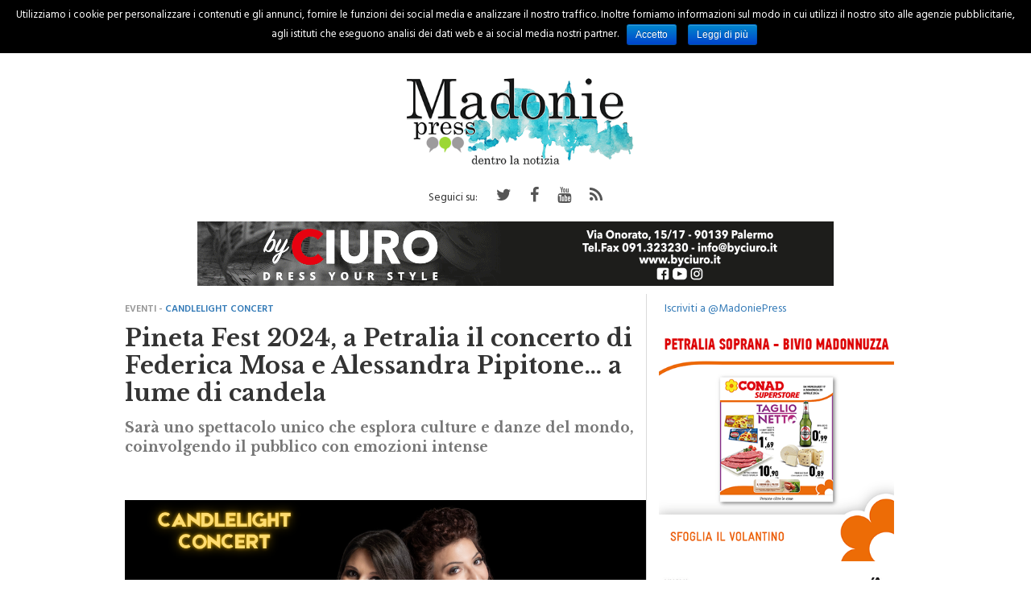

--- FILE ---
content_type: text/html; charset=UTF-8
request_url: https://www.madoniepress.it/2024/07/23/pineta-fest-2024-a-petralia-il-concerto-di-federica-mosa-e-alessandra-pipitone-a-lume-di-candela/
body_size: 67411
content:
<!DOCTYPE html>
<html lang="it-IT" prefix="og: http://ogp.me/ns#" class="no-js">
<head>
	<script>
				window.paywall_text = '<p>Caro Navigatore, cara Navigatrice,<br />non riesci a leggere Madonie Press perch&eacute; hai negato i consensi relativi alla pubblicit&agrave;.</p><p>Puoi continuare a leggerci accettando i consensi pubblicitari, o sottoscrivendo un abbonamento Sostenitore: in questo modo navigherai senza tracciamento dei cookies e diventerai parte della community di Madonie Press.</p><p>Se clicchi su &ldquo;<strong style=\"color: #9cd734;\">Rifiuta e Sostienici</strong>&rdquo; sottoscrivi un abbonamento Sostenitore a &ldquo;<a href=\"https://www.madoniepress.it/\" target=\"_blank\" rel=\"noopener noreferrer\">madoniepress.it</a>&rdquo;, al costo promozionale di 1&euro; al mese per 3 mesi, per un costo complessivo di &euro;3</p><p>Il tuo aiuto &egrave; per noi indispensabile.</p>';
    </script>

    <!--
    <script>
        if( /android.*mobile|webOS|iPhone|iPod|BlackBerry|IEMobile|Opera Mini/i.test(navigator.userAgent) ) {
            (function(){var s=document.createElement('script');s.async='async';s.src='https://www.madoniepress.it/wp-content/themes/madoniepress/js/mup-intra.js';
            var t = document.getElementsByTagName('script')[0];t.after(s);})();
        }
    </script>
    -->

    <script type='text/javascript' src='https://platform-api.sharethis.com/js/sharethis.js#property=5e9d4d7a0ba0f9001938d531&product=inline-share-buttons&cms=sop' async='async'></script>

    <!-- Madoniepress Analytics -->
    <script async src="https://www.googletagmanager.com/gtag/js?id=G-NRXWXN5BBN"></script>
    <script>
    window.dataLayer = window.dataLayer || [];
    function gtag(){dataLayer.push(arguments);}
    gtag('js', new Date());

    gtag('config', 'G-NRXWXN5BBN');
    gtag('config', 'UA-136253843-3');
    </script>


            <!--
        <script type="text/javascript">
            (function () {
                var s = document.createElement('script');
                s.type = 'text/javascript';
                s.async = true;
                s.src = ('https:' == document.location.protocol ? 'https://s' : 'http://i')
                + '.po.st/static/v4/post-widget.js#publisherKey=en04oioqu78ur3p9l45r';
                var x = document.getElementsByTagName('script')[0];
                x.parentNode.insertBefore(s, x);
            })();
        </script>
        -->
        
    <link href="https://fonts.googleapis.com/css?family=Hind+Guntur:400,600|Libre+Baskerville:700" rel="stylesheet">
    <link rel="stylesheet" id="theme-css" href="https://www.madoniepress.it/wp-content/themes/madoniepress/style.css" type="text/css" media="all">
    <link rel="stylesheet" href="https://stackpath.bootstrapcdn.com/font-awesome/4.7.0/css/font-awesome.min.css">
    <link rel="stylesheet" href="https://cdnjs.cloudflare.com/ajax/libs/OwlCarousel2/2.3.4/assets/owl.carousel.min.css">
    
    <meta name="facebook-domain-verification" content="z9buw480rzxtcyz4vzhh1atxm1jax4" />
    
    <title>Pineta Fest 2024, a Petralia il concerto di Federica Mosa e Alessandra Pipitone... a lume di candela</title>
<meta name='robots' content='max-image-preview:large' />

<!-- This site is optimized with the Yoast SEO plugin v10.0 - https://yoast.com/wordpress/plugins/seo/ -->
<meta name="description" content="Tra alberi secolari e verde rigoglioso, nel teatro della pineta illuminato a lume di candela, si esibiranno Federica Mosa violino &amp; Alessandra Pipitone."/>
<link rel="canonical" href="https://www.madoniepress.it/2024/07/23/pineta-fest-2024-a-petralia-il-concerto-di-federica-mosa-e-alessandra-pipitone-a-lume-di-candela/" />
<meta property="og:locale" content="it_IT" />
<meta property="og:type" content="article" />
<meta property="og:title" content="Pineta Fest 2024, a Petralia il concerto di Federica Mosa e Alessandra Pipitone... a lume di candela" />
<meta property="og:description" content="Tra alberi secolari e verde rigoglioso, nel teatro della pineta illuminato a lume di candela, si esibiranno Federica Mosa violino &amp; Alessandra Pipitone." />
<meta property="og:url" content="https://www.madoniepress.it/2024/07/23/pineta-fest-2024-a-petralia-il-concerto-di-federica-mosa-e-alessandra-pipitone-a-lume-di-candela/" />
<meta property="og:site_name" content="Madonie Press" />
<meta property="article:tag" content="candlelight concert" />
<meta property="article:tag" content="petralia sottana" />
<meta property="article:tag" content="pineta fest" />
<meta property="article:section" content="Eventi" />
<meta property="article:published_time" content="2024-07-23T10:36:20+02:00" />
<meta property="article:modified_time" content="2024-07-23T10:36:21+02:00" />
<meta property="og:updated_time" content="2024-07-23T10:36:21+02:00" />
<meta property="og:image" content="https://www.madoniepress.it/wp-content/uploads/2024/07/25-candle-light-q.png" />
<meta property="og:image:secure_url" content="https://www.madoniepress.it/wp-content/uploads/2024/07/25-candle-light-q.png" />
<meta property="og:image:width" content="1080" />
<meta property="og:image:height" content="803" />
<meta name="twitter:card" content="summary" />
<meta name="twitter:description" content="Tra alberi secolari e verde rigoglioso, nel teatro della pineta illuminato a lume di candela, si esibiranno Federica Mosa violino &amp; Alessandra Pipitone." />
<meta name="twitter:title" content="Pineta Fest 2024, a Petralia il concerto di Federica Mosa e Alessandra Pipitone... a lume di candela" />
<meta name="twitter:image" content="https://www.madoniepress.it/wp-content/uploads/2024/07/25-candle-light-q.png" />
<!-- / Yoast SEO plugin. -->

<link rel='dns-prefetch' href='//s.w.org' />
<script type="text/javascript">
window._wpemojiSettings = {"baseUrl":"https:\/\/s.w.org\/images\/core\/emoji\/13.1.0\/72x72\/","ext":".png","svgUrl":"https:\/\/s.w.org\/images\/core\/emoji\/13.1.0\/svg\/","svgExt":".svg","source":{"concatemoji":"https:\/\/www.madoniepress.it\/wp-includes\/js\/wp-emoji-release.min.js?ver=5.9"}};
/*! This file is auto-generated */
!function(e,a,t){var n,r,o,i=a.createElement("canvas"),p=i.getContext&&i.getContext("2d");function s(e,t){var a=String.fromCharCode;p.clearRect(0,0,i.width,i.height),p.fillText(a.apply(this,e),0,0);e=i.toDataURL();return p.clearRect(0,0,i.width,i.height),p.fillText(a.apply(this,t),0,0),e===i.toDataURL()}function c(e){var t=a.createElement("script");t.src=e,t.defer=t.type="text/javascript",a.getElementsByTagName("head")[0].appendChild(t)}for(o=Array("flag","emoji"),t.supports={everything:!0,everythingExceptFlag:!0},r=0;r<o.length;r++)t.supports[o[r]]=function(e){if(!p||!p.fillText)return!1;switch(p.textBaseline="top",p.font="600 32px Arial",e){case"flag":return s([127987,65039,8205,9895,65039],[127987,65039,8203,9895,65039])?!1:!s([55356,56826,55356,56819],[55356,56826,8203,55356,56819])&&!s([55356,57332,56128,56423,56128,56418,56128,56421,56128,56430,56128,56423,56128,56447],[55356,57332,8203,56128,56423,8203,56128,56418,8203,56128,56421,8203,56128,56430,8203,56128,56423,8203,56128,56447]);case"emoji":return!s([10084,65039,8205,55357,56613],[10084,65039,8203,55357,56613])}return!1}(o[r]),t.supports.everything=t.supports.everything&&t.supports[o[r]],"flag"!==o[r]&&(t.supports.everythingExceptFlag=t.supports.everythingExceptFlag&&t.supports[o[r]]);t.supports.everythingExceptFlag=t.supports.everythingExceptFlag&&!t.supports.flag,t.DOMReady=!1,t.readyCallback=function(){t.DOMReady=!0},t.supports.everything||(n=function(){t.readyCallback()},a.addEventListener?(a.addEventListener("DOMContentLoaded",n,!1),e.addEventListener("load",n,!1)):(e.attachEvent("onload",n),a.attachEvent("onreadystatechange",function(){"complete"===a.readyState&&t.readyCallback()})),(n=t.source||{}).concatemoji?c(n.concatemoji):n.wpemoji&&n.twemoji&&(c(n.twemoji),c(n.wpemoji)))}(window,document,window._wpemojiSettings);
</script>
<style type="text/css">
img.wp-smiley,
img.emoji {
	display: inline !important;
	border: none !important;
	box-shadow: none !important;
	height: 1em !important;
	width: 1em !important;
	margin: 0 0.07em !important;
	vertical-align: -0.1em !important;
	background: none !important;
	padding: 0 !important;
}
</style>
	<link rel='stylesheet' id='wp-block-library-css'  href='https://www.madoniepress.it/wp-includes/css/dist/block-library/style.min.css?ver=5.9' type='text/css' media='all' />
<style id='global-styles-inline-css' type='text/css'>
body{--wp--preset--color--black: #000000;--wp--preset--color--cyan-bluish-gray: #abb8c3;--wp--preset--color--white: #ffffff;--wp--preset--color--pale-pink: #f78da7;--wp--preset--color--vivid-red: #cf2e2e;--wp--preset--color--luminous-vivid-orange: #ff6900;--wp--preset--color--luminous-vivid-amber: #fcb900;--wp--preset--color--light-green-cyan: #7bdcb5;--wp--preset--color--vivid-green-cyan: #00d084;--wp--preset--color--pale-cyan-blue: #8ed1fc;--wp--preset--color--vivid-cyan-blue: #0693e3;--wp--preset--color--vivid-purple: #9b51e0;--wp--preset--gradient--vivid-cyan-blue-to-vivid-purple: linear-gradient(135deg,rgba(6,147,227,1) 0%,rgb(155,81,224) 100%);--wp--preset--gradient--light-green-cyan-to-vivid-green-cyan: linear-gradient(135deg,rgb(122,220,180) 0%,rgb(0,208,130) 100%);--wp--preset--gradient--luminous-vivid-amber-to-luminous-vivid-orange: linear-gradient(135deg,rgba(252,185,0,1) 0%,rgba(255,105,0,1) 100%);--wp--preset--gradient--luminous-vivid-orange-to-vivid-red: linear-gradient(135deg,rgba(255,105,0,1) 0%,rgb(207,46,46) 100%);--wp--preset--gradient--very-light-gray-to-cyan-bluish-gray: linear-gradient(135deg,rgb(238,238,238) 0%,rgb(169,184,195) 100%);--wp--preset--gradient--cool-to-warm-spectrum: linear-gradient(135deg,rgb(74,234,220) 0%,rgb(151,120,209) 20%,rgb(207,42,186) 40%,rgb(238,44,130) 60%,rgb(251,105,98) 80%,rgb(254,248,76) 100%);--wp--preset--gradient--blush-light-purple: linear-gradient(135deg,rgb(255,206,236) 0%,rgb(152,150,240) 100%);--wp--preset--gradient--blush-bordeaux: linear-gradient(135deg,rgb(254,205,165) 0%,rgb(254,45,45) 50%,rgb(107,0,62) 100%);--wp--preset--gradient--luminous-dusk: linear-gradient(135deg,rgb(255,203,112) 0%,rgb(199,81,192) 50%,rgb(65,88,208) 100%);--wp--preset--gradient--pale-ocean: linear-gradient(135deg,rgb(255,245,203) 0%,rgb(182,227,212) 50%,rgb(51,167,181) 100%);--wp--preset--gradient--electric-grass: linear-gradient(135deg,rgb(202,248,128) 0%,rgb(113,206,126) 100%);--wp--preset--gradient--midnight: linear-gradient(135deg,rgb(2,3,129) 0%,rgb(40,116,252) 100%);--wp--preset--duotone--dark-grayscale: url('#wp-duotone-dark-grayscale');--wp--preset--duotone--grayscale: url('#wp-duotone-grayscale');--wp--preset--duotone--purple-yellow: url('#wp-duotone-purple-yellow');--wp--preset--duotone--blue-red: url('#wp-duotone-blue-red');--wp--preset--duotone--midnight: url('#wp-duotone-midnight');--wp--preset--duotone--magenta-yellow: url('#wp-duotone-magenta-yellow');--wp--preset--duotone--purple-green: url('#wp-duotone-purple-green');--wp--preset--duotone--blue-orange: url('#wp-duotone-blue-orange');--wp--preset--font-size--small: 13px;--wp--preset--font-size--medium: 20px;--wp--preset--font-size--large: 36px;--wp--preset--font-size--x-large: 42px;}.has-black-color{color: var(--wp--preset--color--black) !important;}.has-cyan-bluish-gray-color{color: var(--wp--preset--color--cyan-bluish-gray) !important;}.has-white-color{color: var(--wp--preset--color--white) !important;}.has-pale-pink-color{color: var(--wp--preset--color--pale-pink) !important;}.has-vivid-red-color{color: var(--wp--preset--color--vivid-red) !important;}.has-luminous-vivid-orange-color{color: var(--wp--preset--color--luminous-vivid-orange) !important;}.has-luminous-vivid-amber-color{color: var(--wp--preset--color--luminous-vivid-amber) !important;}.has-light-green-cyan-color{color: var(--wp--preset--color--light-green-cyan) !important;}.has-vivid-green-cyan-color{color: var(--wp--preset--color--vivid-green-cyan) !important;}.has-pale-cyan-blue-color{color: var(--wp--preset--color--pale-cyan-blue) !important;}.has-vivid-cyan-blue-color{color: var(--wp--preset--color--vivid-cyan-blue) !important;}.has-vivid-purple-color{color: var(--wp--preset--color--vivid-purple) !important;}.has-black-background-color{background-color: var(--wp--preset--color--black) !important;}.has-cyan-bluish-gray-background-color{background-color: var(--wp--preset--color--cyan-bluish-gray) !important;}.has-white-background-color{background-color: var(--wp--preset--color--white) !important;}.has-pale-pink-background-color{background-color: var(--wp--preset--color--pale-pink) !important;}.has-vivid-red-background-color{background-color: var(--wp--preset--color--vivid-red) !important;}.has-luminous-vivid-orange-background-color{background-color: var(--wp--preset--color--luminous-vivid-orange) !important;}.has-luminous-vivid-amber-background-color{background-color: var(--wp--preset--color--luminous-vivid-amber) !important;}.has-light-green-cyan-background-color{background-color: var(--wp--preset--color--light-green-cyan) !important;}.has-vivid-green-cyan-background-color{background-color: var(--wp--preset--color--vivid-green-cyan) !important;}.has-pale-cyan-blue-background-color{background-color: var(--wp--preset--color--pale-cyan-blue) !important;}.has-vivid-cyan-blue-background-color{background-color: var(--wp--preset--color--vivid-cyan-blue) !important;}.has-vivid-purple-background-color{background-color: var(--wp--preset--color--vivid-purple) !important;}.has-black-border-color{border-color: var(--wp--preset--color--black) !important;}.has-cyan-bluish-gray-border-color{border-color: var(--wp--preset--color--cyan-bluish-gray) !important;}.has-white-border-color{border-color: var(--wp--preset--color--white) !important;}.has-pale-pink-border-color{border-color: var(--wp--preset--color--pale-pink) !important;}.has-vivid-red-border-color{border-color: var(--wp--preset--color--vivid-red) !important;}.has-luminous-vivid-orange-border-color{border-color: var(--wp--preset--color--luminous-vivid-orange) !important;}.has-luminous-vivid-amber-border-color{border-color: var(--wp--preset--color--luminous-vivid-amber) !important;}.has-light-green-cyan-border-color{border-color: var(--wp--preset--color--light-green-cyan) !important;}.has-vivid-green-cyan-border-color{border-color: var(--wp--preset--color--vivid-green-cyan) !important;}.has-pale-cyan-blue-border-color{border-color: var(--wp--preset--color--pale-cyan-blue) !important;}.has-vivid-cyan-blue-border-color{border-color: var(--wp--preset--color--vivid-cyan-blue) !important;}.has-vivid-purple-border-color{border-color: var(--wp--preset--color--vivid-purple) !important;}.has-vivid-cyan-blue-to-vivid-purple-gradient-background{background: var(--wp--preset--gradient--vivid-cyan-blue-to-vivid-purple) !important;}.has-light-green-cyan-to-vivid-green-cyan-gradient-background{background: var(--wp--preset--gradient--light-green-cyan-to-vivid-green-cyan) !important;}.has-luminous-vivid-amber-to-luminous-vivid-orange-gradient-background{background: var(--wp--preset--gradient--luminous-vivid-amber-to-luminous-vivid-orange) !important;}.has-luminous-vivid-orange-to-vivid-red-gradient-background{background: var(--wp--preset--gradient--luminous-vivid-orange-to-vivid-red) !important;}.has-very-light-gray-to-cyan-bluish-gray-gradient-background{background: var(--wp--preset--gradient--very-light-gray-to-cyan-bluish-gray) !important;}.has-cool-to-warm-spectrum-gradient-background{background: var(--wp--preset--gradient--cool-to-warm-spectrum) !important;}.has-blush-light-purple-gradient-background{background: var(--wp--preset--gradient--blush-light-purple) !important;}.has-blush-bordeaux-gradient-background{background: var(--wp--preset--gradient--blush-bordeaux) !important;}.has-luminous-dusk-gradient-background{background: var(--wp--preset--gradient--luminous-dusk) !important;}.has-pale-ocean-gradient-background{background: var(--wp--preset--gradient--pale-ocean) !important;}.has-electric-grass-gradient-background{background: var(--wp--preset--gradient--electric-grass) !important;}.has-midnight-gradient-background{background: var(--wp--preset--gradient--midnight) !important;}.has-small-font-size{font-size: var(--wp--preset--font-size--small) !important;}.has-medium-font-size{font-size: var(--wp--preset--font-size--medium) !important;}.has-large-font-size{font-size: var(--wp--preset--font-size--large) !important;}.has-x-large-font-size{font-size: var(--wp--preset--font-size--x-large) !important;}
</style>
<link rel='stylesheet' id='cookie-notice-front-css'  href='https://www.madoniepress.it/wp-content/plugins/cookie-notice/css/front.min.css?ver=5.9' type='text/css' media='all' />
<link rel='stylesheet' id='Wonder Paywall-css'  href='https://www.madoniepress.it/wp-content/plugins/wonder-paywall/public/css/wonder-paywall-public.css?ver=1.0.44' type='text/css' media='all' />
<script type='text/javascript' src='https://www.madoniepress.it/wp-includes/js/jquery/jquery.min.js?ver=3.6.0' id='jquery-core-js'></script>
<script type='text/javascript' src='https://www.madoniepress.it/wp-includes/js/jquery/jquery-migrate.min.js?ver=3.3.2' id='jquery-migrate-js'></script>
<script type='text/javascript' id='cookie-notice-front-js-extra'>
/* <![CDATA[ */
var cnArgs = {"ajaxurl":"https:\/\/www.madoniepress.it\/wp-admin\/admin-ajax.php","hideEffect":"slide","onScroll":"no","onScrollOffset":"100","cookieName":"cookie_notice_accepted","cookieValue":"true","cookieTime":"2592000","cookiePath":"\/","cookieDomain":"","redirection":"","cache":"","refuse":"no","revoke_cookies":"0","revoke_cookies_opt":"automatic","secure":"1"};
/* ]]> */
</script>
<script type='text/javascript' src='https://www.madoniepress.it/wp-content/plugins/cookie-notice/js/front.min.js?ver=1.2.46' id='cookie-notice-front-js'></script>
<script type='text/javascript' id='Wonder Paywall-js-extra'>
/* <![CDATA[ */
var wonder_paywall = {"url":"https:\/\/www.madoniepress.it\/wp-content\/plugins\/wonder-paywall\/","wonder_paywall_system_url":"https:\/\/oauth.digitrend.it\/madoniepress\/"};
/* ]]> */
</script>
<script type='text/javascript' src='https://www.madoniepress.it/wp-content/plugins/wonder-paywall/public/js/wonder-paywall-public.js?ver=1.0.44' id='Wonder Paywall-js'></script>
<link rel="https://api.w.org/" href="https://www.madoniepress.it/wp-json/" /><link rel="alternate" type="application/json" href="https://www.madoniepress.it/wp-json/wp/v2/posts/151405" /><link rel="EditURI" type="application/rsd+xml" title="RSD" href="https://www.madoniepress.it/xmlrpc.php?rsd" />
<link rel="wlwmanifest" type="application/wlwmanifest+xml" href="https://www.madoniepress.it/wp-includes/wlwmanifest.xml" /> 
<meta name="generator" content="WordPress 5.9" />
<link rel='shortlink' href='https://www.madoniepress.it/?p=151405' />
<link rel="alternate" type="application/json+oembed" href="https://www.madoniepress.it/wp-json/oembed/1.0/embed?url=https%3A%2F%2Fwww.madoniepress.it%2F2024%2F07%2F23%2Fpineta-fest-2024-a-petralia-il-concerto-di-federica-mosa-e-alessandra-pipitone-a-lume-di-candela%2F" />
<link rel="alternate" type="text/xml+oembed" href="https://www.madoniepress.it/wp-json/oembed/1.0/embed?url=https%3A%2F%2Fwww.madoniepress.it%2F2024%2F07%2F23%2Fpineta-fest-2024-a-petralia-il-concerto-di-federica-mosa-e-alessandra-pipitone-a-lume-di-candela%2F&#038;format=xml" />

<!-- This site is using AdRotate v4.15.2 to display their advertisements - https://ajdg.solutions/products/adrotate-for-wordpress/ -->
<!-- AdRotate CSS -->
<style type="text/css" media="screen">
	.g { margin:0px; padding:0px; overflow:hidden; line-height:1; zoom:1; }
	.g img { height:auto; }
	.g-col { position:relative; float:left; }
	.g-col:first-child { margin-left: 0; }
	.g-col:last-child { margin-right: 0; }
	.g-2 { margin:0px;width:100%; max-width:790px; height:100%; max-height:90px; }
	.g-3 { margin:0px;width:100%; max-width:320px; height:100%; max-height:100px; }
	.g-4 { margin:0px;width:100%; max-width:300px; height:100%; max-height:100px; }
	@media only screen and (max-width: 480px) {
		.g-col, .g-dyn, .g-single { width:100%; margin-left:0; margin-right:0; }
	}
</style>
<!-- /AdRotate CSS -->

<script>
			var digistream_data = {"info_playlist_endpoint":"https:\/\/www.madoniepress.it\/wp-json\/digistream\/get_playlist_info","wonder_marketing_url":"https:\/\/wondertools.cloud","digistream_url":"https:\/\/www.madoniepress.it\/wp-content\/plugins\/digistream\/","site_url":"https:\/\/www.madoniepress.it","digistream_version":"1.3.13","digistream_playlist_js_date":1727166741,"digistream_playlist_css_date":1727166737,"altezza_header_mobile":80,"colore_barra_descrizione":"#313131","timer_tasto_chiusura_ad_lineari":40,"timer_tasto_chiusura_ad_non_lineari":15,"script_generali":["https:\/\/www.madoniepress.it\/wp-content\/plugins\/digistream\/js\/digistream-players-manager.js"]};
		</script>
		<style>
			@media (max-width:575px){
				.content_video.sticky{ top:80px !important; }
				.italpress-video-close{ transform:translate(0, 80px) !important; }
				.init-playlist.sticky .dgt-mrk-digistream-playlist{ top:80px !important; }
			}

			.dgt-iframe-cont{
				width:100%;
				max-width:100% !important;
				padding-bottom:56.25%;
				position:relative;
			}

			.dgt-iframe-cont > div > iframe, .dgt-iframe-cont > iframe, .dgt-iframe-cont > .fb-video{
				position:absolute !important;
				top:0 !important;
				left:0 !important;
				width:100% !important;
				height:100% !important;
			}
		</style>
	<style></style>

	<script>
			var paywall_info = {"site_url":"https:\/\/www.madoniepress.it\/","system_url":"https:\/\/oauth.digitrend.it\/madoniepress\/","client_id":"madoniepress"};
		</script>
		<style>
			#main-form{ background-image:url(https://oauth.digitrend.it/madoniepress/assets/dist/img/madoniepress/page-centro-commerciale.jpg); }
		</style><link rel="icon" href="https://www.madoniepress.it/wp-content/uploads/2017/11/cropped-favicon-madonie-32x32.png" sizes="32x32" />
<link rel="icon" href="https://www.madoniepress.it/wp-content/uploads/2017/11/cropped-favicon-madonie-192x192.png" sizes="192x192" />
<link rel="apple-touch-icon" href="https://www.madoniepress.it/wp-content/uploads/2017/11/cropped-favicon-madonie-180x180.png" />
<meta name="msapplication-TileImage" content="https://www.madoniepress.it/wp-content/uploads/2017/11/cropped-favicon-madonie-270x270.png" />
  
    <meta name="viewport" content="initial-scale=1, maximum-scale=1">
    <meta charset="UTF-8">
    <meta http-equiv="X-UA-Compatible" content="IE=edge"/>
    
        <style>
        .a-single { min-height: 250px!important; }
        .a-4 { min-height: 90px!important; }
        @media(min-width: 768px) {
            #div-gpt-ad-MADONIEPRESS-DSK_spalla-dx-300x600_1_BTF,
            #div-gpt-ad-MADONIEPRESS-DSK_spalla-dx-300x600_2_BTF { min-height: 600px; }
        }
        @media(max-width: 767px) {
            #div-gpt-ad-MADONIEPRESS-MOB_art-corpo-300x250-1_BTF {
                min-height: 260px!important;
            }
        }

        p iframe {
            display: block;
            margin: 10px auto;
            position: relative;
            max-width: 100%
        }
        .swiper-slide {
            margin: 0;
        }
    </style>
</head>

<body>
    <div id='div-gpt-ad-MADONIEPRESS-DSK_1x1'></div>
    <div id="div-gpt-ad-Test-floorad-1x5"></div>
    <center>
        <div style="margin:10px auto;" id='div-gpt-ad-MADONIEPRESS-MOB_320x100_ATF'></div>
    </center>
    <div class="hidden-xs hidden-sm col-md-12 col-lg-12 nopadding fixed-menu">
        <div class="container hidden-xs hidden-sm">
            <div class="row" style="position:relative">
                <div class="menu-main-menu-container"><ul id="menu-main-menu" class="main-nav"><li id="menu-item-14584" class="menu-item menu-item-type-custom menu-item-object-custom menu-item-14584"><a href="/">Home</a></li>
<li id="menu-item-14576" class="menu-item menu-item-type-taxonomy menu-item-object-category menu-item-14576"><a href="https://www.madoniepress.it/category/cronaca/">Cronaca</a></li>
<li id="menu-item-14577" class="menu-item menu-item-type-taxonomy menu-item-object-category menu-item-14577"><a href="https://www.madoniepress.it/category/politica/">Politica</a></li>
<li id="menu-item-14578" class="menu-item menu-item-type-taxonomy menu-item-object-category menu-item-14578"><a href="https://www.madoniepress.it/category/palermo/">Palermo</a></li>
<li id="menu-item-14579" class="menu-item menu-item-type-taxonomy menu-item-object-category current-post-ancestor current-menu-parent current-post-parent menu-item-14579"><a href="https://www.madoniepress.it/category/eventi/">Eventi</a></li>
<li id="menu-item-14580" class="menu-item menu-item-type-taxonomy menu-item-object-category menu-item-14580"><a href="https://www.madoniepress.it/category/sport/">Sport</a></li>
<li id="menu-item-14581" class="menu-item menu-item-type-taxonomy menu-item-object-category menu-item-14581"><a href="https://www.madoniepress.it/category/regione/">Regione</a></li>
<li id="menu-item-14582" class="menu-item menu-item-type-taxonomy menu-item-object-category menu-item-14582"><a href="https://www.madoniepress.it/category/italia/">Italia</a></li>
<li id="menu-item-14583" class="menu-item menu-item-type-taxonomy menu-item-object-category menu-item-14583"><a href="https://www.madoniepress.it/category/mondo/">Mondo</a></li>
<li id="menu-item-48003" class="menu-item menu-item-type-custom menu-item-object-custom menu-item-48003"><a href="#"><i class="fa fa-search search cerca open" aria-hidden="true"></i></a></li>
</ul></div>            </div>
        </div>
    </div>


    <div id="hiddenSearch">
        <div id="search_block_top">
            <form id="bbB" action="https://www.madoniepress.it" method="get">
                <input name="s" placeholder="Cerca.." type="text" />
                <button type="submit" class="pulsante-ricerca">
                    <i class="fa fa-search search cerca open" aria-hidden="true"></i>    
                </button>
                <div class="pulsante-chiudi">
                    <i class="fa fa-times" aria-hidden="true"></i>
                </div>
            </form>
        </div>
    </div>
    <div id="wrap">

        <header class="ch-mb">
            <div class="container">

                <div class="row">
                    <span class="btn-menu button-mobile hidden-md hidden-lg showMenu">
                        <i class="fa fa-bars" aria-hidden="true"></i>
                    </span>
                    
                    <h1>
                        <a href="https://www.madoniepress.it">
                            <img class="logo" src="https://www.madoniepress.it/wp-content/themes/madoniepress/img/logo.png" />
                        </a>
                    </h1>

                    <span class="btn-menu button-mobile open cerca hidden-md hidden-lg">
                        <div class="nav-icon">
                            <i class="fa fa-search" aria-hidden="true"></i>
                        </div>
                    </span>
                </div>
                <div class="col-xs-12 col-sm-12 col-md-12 col-lg-12 hidden-xs hidden-sm">
                    <style>
                        .soc{
                            display: none;
                            padding: 0;
                            list-style: none;
                            display: block;
                            text-align: center;
                            margin: 0;
                        }

                        .soc li{
                            display: inline-block;
                            padding: 12px 10px 0 10px;
                            height: 40px;
                            font-size: 20px;
                        }

                        .soc li a{
                            color: #555;
                        }

                    </style>
                    <ul class="soc">
                        <li style="font-size: 14px;">
                            Seguici su:
                        </li>
                        <li>
                            <a target="_blank" href="https://twitter.com/madoniepress">
                                <i class="fa fa-twitter" aria-hidden="true"></i>
                            </a>
                        </li>
                        <li>
                            <a target="_blank" href="https://www.facebook.com/madoniepress.it/">
                                <i class="fa fa-facebook" aria-hidden="true"></i>
                            </a>
                        </li>
                        <li>
                            <a target="_blank" href="https://www.youtube.com/channel/UCQrPFf8WAcrBirjQlJx_GRQ">
                                <i class="fa fa-youtube" aria-hidden="true"></i>
                            </a>
                        </li>
                        <li>
                            <a target="_blank" href="https://www.madoniepress.it/feed/">
                                <i class="fa fa-rss" aria-hidden="true"></i>
                            </a>
                        </li>
                    </ul>
                </div>
            </div>
        </header>
        <center style="margin:10px auto"><div class="g g-2"><div class="g-dyn a-24 c-1"><a class="gofollow" data-track="MjQsMiwxLDYw" href="https://www.byciuro.it" target="_blank"> <img class="img-responsive" src="http://www.madoniepress.it/wp-content/uploads/2018/11/banner-ciuro.gif" /></a></div><div class="g-dyn a-4 c-2"><a class="gofollow" data-track="NCwyLDEsNjA=" href="https://www.autocenterenault.it"><img class="img-responsive" src="http://www.madoniepress.it/wp-content/uploads/2022/11/autocenter-leaderboard-2023.gif" /></a></div></div></center>
        <!-- <center><div style="margin:10px auto" id='div-gpt-ad-MADONIEPRESS-DSK_MH-970x250_ATF'></div></center> -->

        <div id="menu-mobile" class="hidden-md hidden-lg">
            <i class="fa fa-times closeMM" aria-hidden="true"></i>
            <div class="col-xs-12 col-sm-12 col-md-12 text-center">
                <a class="logo" href="https://www.madoniepress.it">
                    <img style="width: 200px;margin: 10px 0px;" src="https://www.madoniepress.it/wp-content/themes/madoniepress/img/logo.png" title="logo" alt="logo-img">
                </a>
                <div id="mobile-menu" class="menu-main-menu-container"><ul id="menu-main-menu-1" class="nav navbar-nav menu-mobile-hidden"><li class="menu-item menu-item-type-custom menu-item-object-custom menu-item-14584"><a href="/">Home</a></li>
<li class="menu-item menu-item-type-taxonomy menu-item-object-category menu-item-14576"><a href="https://www.madoniepress.it/category/cronaca/">Cronaca</a></li>
<li class="menu-item menu-item-type-taxonomy menu-item-object-category menu-item-14577"><a href="https://www.madoniepress.it/category/politica/">Politica</a></li>
<li class="menu-item menu-item-type-taxonomy menu-item-object-category menu-item-14578"><a href="https://www.madoniepress.it/category/palermo/">Palermo</a></li>
<li class="menu-item menu-item-type-taxonomy menu-item-object-category current-post-ancestor current-menu-parent current-post-parent menu-item-14579"><a href="https://www.madoniepress.it/category/eventi/">Eventi</a></li>
<li class="menu-item menu-item-type-taxonomy menu-item-object-category menu-item-14580"><a href="https://www.madoniepress.it/category/sport/">Sport</a></li>
<li class="menu-item menu-item-type-taxonomy menu-item-object-category menu-item-14581"><a href="https://www.madoniepress.it/category/regione/">Regione</a></li>
<li class="menu-item menu-item-type-taxonomy menu-item-object-category menu-item-14582"><a href="https://www.madoniepress.it/category/italia/">Italia</a></li>
<li class="menu-item menu-item-type-taxonomy menu-item-object-category menu-item-14583"><a href="https://www.madoniepress.it/category/mondo/">Mondo</a></li>
<li class="menu-item menu-item-type-custom menu-item-object-custom menu-item-48003"><a href="#"><i class="fa fa-search search cerca open" aria-hidden="true"></i></a></li>
</ul></div>            </div>
            
        </div>
		
	<meta itemscope itemprop="mainEntityOfPage"  itemType="https://schema.org/WebPage" itemid="https://www.madoniepress.it/2024/07/23/pineta-fest-2024-a-petralia-il-concerto-di-federica-mosa-e-alessandra-pipitone-a-lume-di-candela/"/>
	<meta itemprop="datePublished" content="2024-07-23T12:36:20+01:00"/>
	<meta itemprop="dateModified" content="2024-07-23T12:36:20+01:00"/>
	
	<div style="display:none" itemprop="publisher" itemscope itemtype="https://schema.org/Organization">
		<a itemprop="url" href="https://www.madoniepress.it">
			<meta itemprop="name" content="Madonie Press"/>	
		</a>
		<div itemprop="logo" itemscope itemtype="https://schema.org/ImageObject">
	 	  <meta itemprop="url" content="https://www.madoniepress.it/img/logo-testata.png">
			<meta itemprop="width" content="450">
			<meta itemprop="height" content="70">
		</div>
	</div>

	<div style="display:none;" itemscope itemtype="http://schema.org/NewsArticle">
		<h1 itemprop="headline">Pineta Fest 2024, a Petralia il concerto di Federica Mosa e Alessandra Pipitone&#8230; a lume di candela</h1>
		<meta itemprop="datePublished" content="23-07-2024">
		<meta itemprop="dateModified" content="23-07-2024">
		<p itemscope itemprop="Author" itemtype="http://schema.org/Person">
			<span itemprop="name">Redazione</span>
		</p>
		<meta itemprop="description" content="Sarà uno spettacolo unico che esplora culture e danze del mondo, coinvolgendo il pubblico con emozioni intense" />
		<meta itemscope itemprop="mainEntityOfPage"  itemType="https://schema.org/WebPage" itemid="https://www.madoniepress.it/2024/07/23/pineta-fest-2024-a-petralia-il-concerto-di-federica-mosa-e-alessandra-pipitone-a-lume-di-candela/"/>

		<div itemprop="publisher" itemscope itemtype="https://schema.org/Organization">
			<div itemprop="logo" itemscope itemtype="https://schema.org/ImageObject">
				<meta itemprop="url" content="https://www.madoniepress.it/wp-content/themes/madoniepress/img/logo-testata.png">
				<meta itemprop="width" content="286">
				<meta itemprop="height" content="93">
	  		</div>
			<meta itemprop="name" content="sudlife">
		</div>
		
		<div class="clearfix" itemprop="image" itemscope itemtype="https://schema.org/ImageObject">
			<meta itemprop="url" content="https://www.madoniepress.it/wp-content/uploads/2024/07/25-candle-light-q.png">
			<meta itemprop="width" content="620">
			<meta itemprop="height" content="333">
		</div>
		
	</div>

	<div class="container">
    	<main class="col-xs-12 col-sm-12 col-md-8 col-lg-8 nopadding" role="main">
			<!--<div>
							</div>-->

			<div class="logo-cont clearfix">
				<h6>
					Eventi - <span style='color:#337ab7'>Candlelight concert</span>				</h6>
				<h1 class="titolo-single" itemprop="headline"> Pineta Fest 2024, a Petralia il concerto di Federica Mosa e Alessandra Pipitone&#8230; a lume di candela 
				 <br><small>Sarà uno spettacolo unico che esplora culture e danze del mondo, coinvolgendo il pubblico con emozioni intense</small></h1>
			</div>
			<div class="col-xs-12 col-sm-12 col-md-12 col-lg-12">
				<div class="row" style="min-height: 42px;">
					<div style="margin-bottom:10px;" class="sharethis-inline-share-buttons"></div>
				</div>
			</div>
			<center style="margin:10px auto;padding:0px 15px"><!-- Error, Ad is not available at this time due to schedule/geolocation restrictions! --></center>						<span itemprop="image" itemscope itemtype="https://schema.org/ImageObject">
							<div id="thumb">
								
					<div style="float: left;width: 100%;overflow: hidden;">
						<img src="https://www.madoniepress.it/wp-content/uploads/2024/07/25-candle-light-q.png" class="img-responsive">
					</div>							</div>
							<meta property="og:image" content="https://www.madoniepress.it/wp-content/uploads/2024/07/25-candle-light-q.png">
							<meta itemprop="url" content="https://www.madoniepress.it/wp-content/uploads/2024/07/25-candle-light-q.png">
							<meta itemprop="width" content="471">
							<meta itemprop="height" content="350">
						</span>
									<div class="col-xs-12 col-sm-12 col-md-12 col-lg-12" style="text-align:center"><div style="margin:10px 0px" id="videoinrail"></div></div>

			<div class="col-xs-12 col-sm-12 col-md-12 main-content" style="padding-left: 0">

				<div class="col-xs-12 col-sm-12 col-md-12" style="padding: 0;">
					<div class="testo" itemprop="articleBody">
													<p class="single-excerpt">
													</p>
												<div class="col-xs-12 col-sm-12 col-md-12 nopadding">
							<div id="theAuthor_metaContainer" class="col-xs-6 col-sm-6 col-md-6 col-lg-6 nopadding author" style="font-size: inherit;">
								<a href="https://www.madoniepress.it/author/la-redazione/">di Redazione</a>
							</div>
							<div id="theDate_metaContainer" class="col-xs-6 col-sm-6 col-md-6 col-lg-6 text-right nopadding" style="margin-bottom:15px">
								23 Luglio 2024  - 12:36							</div>
						</div>
						<center>
							<div style='margin:10px auto' id='div-gpt-ad-MADONIEPRESS-MOB_art-corpo-300x250-1_BTF'></div>
						</center>
						
<p>Primo appuntamento del <strong>Pineta Fest 2024</strong>. Tra alberi secolari e verde rigoglioso, nel teatro della pineta illuminato a lume di candela, giovedì 25 luglio, si esibiranno <strong>Federica Mosa</strong> violino &amp; <strong>Alessandra Pipitone</strong> pianoforte in &#8220;Echi d&#8217;Europa &#8211; Candlelight concert&#8221;. Sarà uno spettacolo unico che esplora culture e danze del mondo, coinvolgendo il pubblico con emozioni intense. Dal repertorio variegato di Bartok, Dvorak e Brahms al tango di Piazzolla e alla tradizione klezmer, il loro virtuosismo e la passione creano un’esperienza musicale indimenticabile.Biglietto 10 euro che può essere acquistato su mailticke o presso l’ufficio turistico di Petralia Sottana. L’appuntamento rientra tra gli eventi che si terranno dal 25 luglio al 28 agosto e vedranno il 28 luglio Sergio Cammariere Quartet, il 7 agosto Roberto Ciufoli, il 22 agosto Lidia Schillaci e il 28 agosto Manuela Aureli. <div id='videoincontent'></div><!-- Error, Ad is not available at this time due to schedule/geolocation restrictions! --></p>
<div class="g g-1"><div class="g-single a-17"><a class="gofollow" data-track="MTcsMSwxLDYw" href="https://fcld.ly/taglio_netto_superstore_sic"><img class="img-responsive" src="http://www.madoniepress.it/wp-content/uploads/2024/04/banner-conad-aprile-2024.png" /></a></div></div>					</div>
					<div class="col-xs-12 col-sm-12 col-md-12 col-lg-12 nopadding">
													<div class="col-xs-12 col-sm-12 col-md-12 nopadding">
								<div class="titolo-sezione">
									<h4 style="font-weight: bold;font-size: 24px;"><span class="rain">Articoli correlati </span></h4>
								</div>
							</div>
						<a href="https://www.madoniepress.it/2024/07/22/il-cane-come-facilitatore-di-emozioni-gli-studenti-madoniti-scoprono-leducazione-cinofilia-con-il-progetto-madonie-agro-salute/"><h2 class="mosaico-home" style="margin:0;font-size: 16px;max-width: 90%;line-height: 130%;">Il cane facilitatore di emozioni, gli studenti madoniti scoprono l’educazione cinofilia con "Madonie Agro-Salute"</h2></a><div class='col-xs-12 col-sm-12 col-md-12 col-lg-12 nopadding'><hr style='margin: 10px 0px;' /></div><a href="https://www.madoniepress.it/2024/07/20/arisa-i-nomadi-nicola-piovani-gli-eventi-dagosto-accendono-lestate-a-cefalu-2/"><h2 class="mosaico-home" style="margin:0;font-size: 16px;max-width: 90%;line-height: 130%;">Arisa, I Nomadi, Nicola Piovani: gli eventi d'agosto accendono l'estate a Cefalù</h2></a><div class='col-xs-12 col-sm-12 col-md-12 col-lg-12 nopadding'><hr style='margin: 10px 0px;' /></div><a href="https://www.madoniepress.it/2024/07/20/concerti-e-spettacoli-teatrali-immersi-nella-natura-a-petralia-sottana-al-via-il-pineta-fest/"><h2 class="mosaico-home" style="margin:0;font-size: 16px;max-width: 90%;line-height: 130%;">Concerti e spettacoli teatrali immersi nella natura: al via il Pineta Fest</h2></a><div class='col-xs-12 col-sm-12 col-md-12 col-lg-12 nopadding'><hr style='margin: 10px 0px;' /></div>						<div class="row">
							<div style="margin-bottom:10px;" class="sharethis-inline-share-buttons"></div>
						</div>
						<div id="digitrend-infinite-scroll-delimiter"></div>
						<div id="mup_infeed2"></div>
					</div>
					<div class="paginazione">
											</div>
				</div>
			</div>
			
						<div class="col-xs-12 col-sm-12 col-md-12 nopadding">
				<div class="titolo-sezione">
					<h4 style="font-weight:bold;"><span class="rain">Altre notizie su madoniepress </span></h4>
				</div>
			</div>
									<div class="col-xs-12 col-sm-12 col-md-12 col-lg-12 nopadding">
							<article style="border-top: 1px solid gainsboro;padding: 6px 0px;">
								<a href="https://www.madoniepress.it/2026/01/17/gangi-punta-su-sostenibilita-e-sicurezza-nuove-colonnine-elettriche-e-interventi-sulle-strade/">
									<h6 style="margin-bottom: 5px;"> Cronaca </h6>
									<h2 class="mosaico-home" style="font-size: 18px;max-width: 90%;line-height: 130%;"> Gangi punta su sostenibilità e sicurezza: nuove colonnine elettriche e interventi sulle strade </h2>	
									
									<p class="home-content" style="margin-top: 6px;">
										<span class="author"> di <b>Redazione</b></span>
										<span class="summary"> Colonnine di ricarica, dossi artificiali e passaggi pedonali, alcuni degli interventi</span>
									</p>
								</a>	
							</article>
						</div>
												<div class="col-xs-12 col-sm-12 col-md-12 col-lg-12 nopadding">
							<article style="border-top: 1px solid gainsboro;padding: 6px 0px;">
								<a href="https://www.madoniepress.it/2026/01/17/pisa-atalanta-1-1-il-neo-toscano-durosinmi-risponde-a-krstovic/">
									<h6 style="margin-bottom: 5px;"> Top News Italpress </h6>
									<h2 class="mosaico-home" style="font-size: 18px;max-width: 90%;line-height: 130%;"> Pisa-Atalanta 1-1, il neo toscano Durosinmi risponde a Krstovic </h2>	
									
									<p class="home-content" style="margin-top: 6px;">
										<span class="author"> di <b>Redazione</b></span>
										<span class="summary"> </span>
									</p>
								</a>	
							</article>
						</div>
									<div style="clear:both" id="skyfluid"></div>

			<div class="col-xs-12 col-sm-12 col-md-12 nopadding">
							</div>

			<div id="mup_related"></div>	
		</main>
   
    	<div class="col-xs-12 col-sm-12 col-md-4 col-lg-4">
					<div class="pc-sezione-single-sidebar-singlesidebar">
		<div class="row">
	<a class="sub2telegram" href="https://t.me/MadoniePress" target="_blank" rel="noopener noreferrer">
<svg width="19px" height="22px" viewBox="0 0 19 16" role="img" aria-hidden="true" focusable="false">
			<g fill="none">
				<path fill="#ffffff" d="M0.465,6.638 L17.511,0.073 C18.078,-0.145 18.714,0.137 18.932,0.704 C19.009,0.903 19.026,1.121 18.981,1.33 L16.042,15.001 C15.896,15.679 15.228,16.111 14.549,15.965 C14.375,15.928 14.211,15.854 14.068,15.748 L8.223,11.443 C7.874,11.185 7.799,10.694 8.057,10.345 C8.082,10.311 8.109,10.279 8.139,10.249 L14.191,4.322 C14.315,4.201 14.317,4.002 14.195,3.878 C14.091,3.771 13.926,3.753 13.8,3.834 L5.602,9.138 C5.112,9.456 4.502,9.528 3.952,9.333 L0.486,8.112 C0.077,7.967 -0.138,7.519 0.007,7.11 C0.083,6.893 0.25,6.721 0.465,6.638 Z"></path>
			</g>
		</svg>

		<span>Iscriviti a @MadoniePress</span>
</a></div><div class="row">
	<center style="margin:10px auto;padding:0px 15px"><!-- Error, Ad is not available at this time due to schedule/geolocation restrictions! --></center>
<center style="margin:10px auto;padding:0px 15px"><!-- Error, Ad is not available at this time due to schedule/geolocation restrictions! --></center>
<center style="margin:10px auto;padding:0px 15px"><!-- Error, Ad is not available at this time due to schedule/geolocation restrictions! --></center>

<center style="margin:10px auto;padding:0px 15px"><div class="a-single a-17"><a class="gofollow" data-track="MTcsMCwxLDYw" href="https://fcld.ly/taglio_netto_superstore_sic"><img class="img-responsive" src="http://www.madoniepress.it/wp-content/uploads/2024/04/banner-conad-aprile-2024.png" /></a></div></center>
<center style="margin:10px auto;padding:0px 15px"><div class="a-single a-22"><a class="gofollow" data-track="MjIsMCwxLDYw" href="https://www.autocenterenault.it"><img class="img-responsive" src="http://www.madoniepress.it/wp-content/uploads/2022/11/autocenter-sidebar-2023.gif" /></a></div></center>
<center style="margin:10px auto;padding:0px 15px"><div class="a-single a-16"><a href="http://www.acquageraci.it"><img class="img-responsive" src="http://www.madoniepress.it/wp-content/uploads/2024/05/bevi-bene-2024-geraci-400x400px-new.jpg" /></a></div></center></div>
<div class="row" id="">
			
	<div class='col-xs-12 col-sm-12 col-md-12 col-lg-12'><hr></div>			
			<div class="col-xs-12 col-sm-12 col-md-12 col-lg-12">
				<article>
					<a href="https://www.madoniepress.it/2026/01/17/gangi-punta-su-sostenibilita-e-sicurezza-nuove-colonnine-elettriche-e-interventi-sulle-strade/">
						<h6>
							Ecco tutti gli interventi						</h6>
						<h2 class="mosaico-home"> Gangi punta su sostenibilità e sicurezza: nuove colonnine elettriche e interventi sulle strade </h2>	
						<div class="col-xs-5 col-sm-5 col-md-5 col-lg-5 nopadding">
							<img src="https://www.madoniepress.it/wp-content/uploads/2026/01/colonnina-elettrico-2026.jpeg" class="img-responsive">
						</div>
						<p class="home-content col-xs-7 col-sm-7 col-md-7 col-lg-7">
							<span class="author"> di <b>Redazione</b></span>							<span class='summary'>Colonnine di ricarica, dossi artificiali e passaggi pedonali, alcuni degli interventi</span>						</p>
					</a>	
				</article>
			</div>
			<div class='col-xs-12 col-sm-12 col-md-12 col-lg-12'><hr></div>			
			<div class="col-xs-12 col-sm-12 col-md-12 col-lg-12">
				<article>
					<a href="https://www.madoniepress.it/2026/01/17/pisa-atalanta-1-1-il-neo-toscano-durosinmi-risponde-a-krstovic/">
						<h6>
													</h6>
						<h2 class="mosaico-home"> Pisa-Atalanta 1-1, il neo toscano Durosinmi risponde a Krstovic </h2>	
						<div class="col-xs-5 col-sm-5 col-md-5 col-lg-5 nopadding">
							<img src="https://www.madoniepress.it/wp-content/uploads/2026/01/20260116_3040.jpg" class="img-responsive">
						</div>
						<p class="home-content col-xs-7 col-sm-7 col-md-7 col-lg-7">
							<span class="author"> di <b>Redazione</b></span>													</p>
					</a>	
				</article>
			</div>
			<div class='col-xs-12 col-sm-12 col-md-12 col-lg-12'><hr></div>			
			<div class="col-xs-12 col-sm-12 col-md-12 col-lg-12">
				<article>
					<a href="https://www.madoniepress.it/2026/01/17/e-morto-tony-dallara-il-cantante-di-romantica-e-come-prima/">
						<h6>
													</h6>
						<h2 class="mosaico-home"> E’ morto Tony Dallara, il cantante di “Romantica” e “Come prima” </h2>	
						<div class="col-xs-5 col-sm-5 col-md-5 col-lg-5 nopadding">
							<img src="https://www.madoniepress.it/wp-content/uploads/2026/01/20260116_2755.jpg" class="img-responsive">
						</div>
						<p class="home-content col-xs-7 col-sm-7 col-md-7 col-lg-7">
							<span class="author"> di <b>Redazione</b></span>													</p>
					</a>	
				</article>
			</div>
			</div><div class="row">
	<center><div style="margin:10px auto" id='div-gpt-ad-MADONIEPRESS-DSK_spalla-dx-300x600_1_BTF'></div></center></div><div class="row">
    
    <div class="col-xs-12 col-sm-12 col-md-12 col-lg-12"><hr class="separator" /></div>

    
<section class="slider-open">
    <div class="container-fluid nopadding">
        <div class="owl-carousel sideSlider">
                            <a style="color:black" href="https://www.madoniepress.it/2026/01/17/protezione-civile-musumeci-firmato-decreto-risorse-per-emergenze-regionali/">
                                        <div class="col-xs-12 col-sm-12 col-md-12 col-lg-12 nopadding">
                        <div class="item" style="background:url(https://www.madoniepress.it/wp-content/uploads/2026/01/20260116_2407.jpg);height: 180px;background-size: cover;"></div>
                        <div class="item-details col-xs-12 col-sm-12 col-md-12 col-lg-12">
                            <h2>Protezione Civile, Musumeci “Firmato decreto risorse per emergenze regionali”</h2>
                            <p> ROMA (ITALPRESS) &#8211; Sono 12 milioni di euro le risorse destinate dal Governo alle Regioni per assicurare il concorso agli interventi e alle misure diretti a fronteggiare un&#8217;emergenza di rilievo regionale. &#8220;Con il decreto firmato dal ministro per la Protezione civile e le Politiche del mare Nello Musumeci, acquisita l&#8217;intesa della Conferenza unificata &#8211; si [&hellip;] </p>
                        </div>
                    </div>
                </a>
                            <a style="color:black" href="https://www.madoniepress.it/2026/01/17/spalletti-yildiz-importante-locatelli-buon-capitano/">
                                        <div class="col-xs-12 col-sm-12 col-md-12 col-lg-12 nopadding">
                        <div class="item" style="background:url(https://www.madoniepress.it/wp-content/uploads/2026/01/20260116_2201.jpg);height: 180px;background-size: cover;"></div>
                        <div class="item-details col-xs-12 col-sm-12 col-md-12 col-lg-12">
                            <h2>Spalletti “Yildiz importante, Locatelli buon capitano”</h2>
                            <p> TORINO (ITALPRESS) &#8211; Alla vigilia del match di campionato, in trasferta, contro il Cagliari, il tecnico della Juve, Luciano Spalletti, non pensa ai prossimi impegni &#8220;europei&#8221; e nemmeno al mercato. &#8220;Dobbiamo mettere a fuoco una cosa per volta. Attualmente nel mirino nostro c&#8217;è solo questa partita. E&#8217; quella contro il Cagliari la nostra &#8216;Champions&#8217; ora&#8221;, [&hellip;] </p>
                        </div>
                    </div>
                </a>
            
        </div>
    </div>
</section>
</div><div class="row">
	</div>
<div class="row" id="">
			
	<div class='col-xs-12 col-sm-12 col-md-12 col-lg-12'><hr></div>			
			<div class="col-xs-12 col-sm-12 col-md-12 col-lg-12">
				<article>
					<a href="https://www.madoniepress.it/2026/01/17/ambiente-migliorano-i-parametri-in-cina-nel-2025/">
						<h6>
													</h6>
						<h2 class="mosaico-home"> Ambiente, migliorano i parametri in Cina nel 2025 </h2>	
						<div class="col-xs-5 col-sm-5 col-md-5 col-lg-5 nopadding">
							<img src="https://www.madoniepress.it/wp-content/uploads/2026/01/20260116_2321.jpg" class="img-responsive">
						</div>
						<p class="home-content col-xs-7 col-sm-7 col-md-7 col-lg-7">
							<span class="author"> di <b>Redazione</b></span>													</p>
					</a>	
				</article>
			</div>
			<div class='col-xs-12 col-sm-12 col-md-12 col-lg-12'><hr></div>			
			<div class="col-xs-12 col-sm-12 col-md-12 col-lg-12">
				<article>
					<a href="https://www.madoniepress.it/2026/01/16/tajani-a-catania-schifani-sta-governando-bene-il-pil-e-cresciuto-in-sicilia/">
						<h6>
													</h6>
						<h2 class="mosaico-home"> Tajani a Catania “Schifani sta governando bene, il Pil è cresciuto in Sicilia” </h2>	
						<div class="col-xs-5 col-sm-5 col-md-5 col-lg-5 nopadding">
							<img src="https://www.madoniepress.it/wp-content/uploads/2026/01/Tajani.jpg" class="img-responsive">
						</div>
						<p class="home-content col-xs-7 col-sm-7 col-md-7 col-lg-7">
							<span class="author"> di <b>Redazione</b></span>													</p>
					</a>	
				</article>
			</div>
			<div class='col-xs-12 col-sm-12 col-md-12 col-lg-12'><hr></div>			
			<div class="col-xs-12 col-sm-12 col-md-12 col-lg-12">
				<article>
					<a href="https://www.madoniepress.it/2026/01/16/a-palermo-un-incontro-sui-confini-tra-lavoro-e-somministrazione-illecita-della-manodopera/">
						<h6>
													</h6>
						<h2 class="mosaico-home"> A Palermo un incontro sui confini tra lavoro e somministrazione illecita della manodopera </h2>	
						<div class="col-xs-5 col-sm-5 col-md-5 col-lg-5 nopadding">
							<img src="https://www.madoniepress.it/wp-content/uploads/2026/01/LEXIA.jpeg" class="img-responsive">
						</div>
						<p class="home-content col-xs-7 col-sm-7 col-md-7 col-lg-7">
							<span class="author"> di <b>Redazione</b></span>													</p>
					</a>	
				</article>
			</div>
			</div><div class="row">
	<center><div style="margin:10px auto;" id='div-gpt-ad-MADONIEPRESS-DSK_spalla-dx-300x600_2_BTF'></div></center></div>		</div>
				</div>
    </div><!-- /.content-area -->
	
					<div id="blogup">
					<i class="fa fa-caret-up" aria-hidden="true"></i>
				</div>
				

				<div class="container">
					<div class="row" style="background-color:#FAFAFA; border-top:20px solid #9cd734; padding:10px 0px 40px 0px;margin-top: 20px;font-size: 11px;">
						<div class="col-xs-12 col-sm-12 col-md-3 col-lg-3 text-center">
							<a href="https://www.madoniepress.it">
								<img class="logo img-responsive" src="https://www.madoniepress.it/wp-content/themes/madoniepress/img/logo.png" />
							</a>
						</div>

						<div class="col-xs-12 col-sm-12 col-md-3 col-lg-3">
							<div class="titolo-footer" style="border-bottom: 1px solid #9cd734; margin-bottom:20px">Testata Giornalistica Registrata</div>
								<p>Autorizzazione del Tribunale di Termini Imerese N. 239/2013</p>
								Direttore Responsabile <strong>Giorgio Vaiana </strong>
								<p>
									Condirettore Responsabile <strong> Michele Ferraro</strong>
								</p>
						</div>

						<div class="col-xs-12 col-sm-12 col-md-3 col-lg-3">
							<div class="titolo-footer" style="border-bottom: 1px solid #9cd734; margin-bottom:20px">Contatti e info</div>
							<strong>redazione@madoniepress.it</strong> 
							<div class="titolo-footer" style="border-bottom: 1px solid #9cd734; margin-bottom:20px;margin-top:20px;">Seguici su</div>
							<ul class="social-footer">
								<li>
									<a target="_blank" href="https://twitter.com/madoniepress">
										<i class="fa fa-twitter" aria-hidden="true"></i> Twitter
									</a>
								</li>
								<li>
									<a target="_blank" href="https://www.facebook.com/madoniepress.it/">
										<i class="fa fa-facebook" aria-hidden="true"></i> Facebook
									</a>
								</li>
								<li>
									<a target="_blank" href="https://www.youtube.com/channel/UCQrPFf8WAcrBirjQlJx_GRQ">
										<i class="fa fa-youtube" aria-hidden="true"></i> Youtube
									</a>
								</li>
								<li>
									<a target="_blank" href="https://www.madoniepress.it/feed/">
										<i class="fa fa-rss" aria-hidden="true"></i> Feed RSS
									</a>
								</li>
							</ul>
						</div>

						<div class="col-xs-12 col-sm-12 col-md-3 col-lg-3">
							<div class="titolo-footer" style="border-bottom: 1px solid #9cd734; margin-bottom:20px">Menu</div>
							<ul id="menu-top-menu">
                                <li id="menu-item-164776" class="menu-item menu-item-type-custom menu-item-object-custom menu-item-164776">
                                    <a href="http://www.madoniepress.it/privacy/">
                                        Privacy Policy
                                    </a>
                                </li>
                                
								<li id="menu-item-164810" class="menu-item menu-item-type-custom menu-item-object-custom menu-item-164810">
                                    <a href="http://www.madoniepress.it/cookie/">
                                        Cookie Policy
                                    </a>
                                </li>
                                
								<li id="menu-item-164810" class="menu-item menu-item-type-custom menu-item-object-custom menu-item-164810">
                                    <a href="http://www.madoniepress.it/disclaimer/">
                                        Disclaimer
                                    </a>
                                </li>
                                
								<li id="menu-item-164810" class="menu-item menu-item-type-custom menu-item-object-custom menu-item-164810">
                                    <a href="http://www.madoniepress.it/redazione/">
                                        Redazione
                                    </a>
                                </li>
								<li>
									<a href="#" onclick="if(window.__lxG__consent__!==undefined&&window.__lxG__consent__.getState()!==null){window.__lxG__consent__.showConsent()} else {alert('This function only for users from European Economic Area (EEA)')}; return false">Change privacy settings</a> 
								</li>
                            </ul>
							<div style="margin:10px 0;">Questo sito è associato alla</div>
							<div style="display:block;margin:10px 0;">
								<a href="https://federazioneeditoridigitali.it/" target="_blank">
									<img src="http://www.madoniepress.it/wp-content/uploads/2025/06/badge-fed-white.png" alt="badge_FED">
								</a>
							</div>
						</div>

						<div style="width:300px;display:block;margin:10px auto;position:relative;clear:both;">
							<a href="https://www.migipress.it/" target="_blank">
								<img style="width: 100%;margin: 10px auto 0px;" src="http://www.monrealepress.it/wp-content/uploads/2019/03/migipress.png" />
							</a>
							<a href="https://www.monrealepress.it/" target="_blank">
								<img style="width: 50%;float: left;padding: 0px 20px;" src="https://www.monrealepress.it/wp-content/themes/madoniepress/img/logo.png">
							</a>
							<!--
							<a href="https://www.villabatepress.it/" target="_blank">
								<img style="width: 50%;float: left;padding: 0px 20px;" src="https://www.villabatepress.it/wp-content/themes/madoniepress/img/logo.png">
							</a>
							-->
						</div>

					</div>
				</div>
        		<script id="paywall-696b54d0603cf">
			getPaywallSession(function(wonder_paywall_public){
				var currentScript = document.querySelector("#paywall-696b54d0603cf");

				if (!wonder_paywall_public || typeof wonder_paywall_public.features == "undefined" || wonder_paywall_public.features.indexOf("contenuti_protetti") == -1){
					var container = document.querySelectorAll(".paywall-paid-content");

					for (var i = 0; i < container.length; ++i){
						var content = container[i].innerHTML.split("</p>")[0] + "</p>";
						container[i].classList.add("paywall-ellipse-content");
						container[i].innerHTML = content;
					}
				}

				currentScript.remove();
			});
		</script><script type='text/javascript' id='jshowoff-adrotate-js-extra'>
/* <![CDATA[ */
var impression_object = {"ajax_url":"https:\/\/www.madoniepress.it\/wp-admin\/admin-ajax.php"};
/* ]]> */
</script>
<script type='text/javascript' src='https://www.madoniepress.it/wp-content/plugins/adrotate/library/jquery.adrotate.dyngroup.js' id='jshowoff-adrotate-js'></script>
<script type='text/javascript' id='clicktrack-adrotate-js-extra'>
/* <![CDATA[ */
var click_object = {"ajax_url":"https:\/\/www.madoniepress.it\/wp-admin\/admin-ajax.php"};
/* ]]> */
</script>
<script type='text/javascript' src='https://www.madoniepress.it/wp-content/plugins/adrotate/library/jquery.adrotate.clicktracker.js' id='clicktrack-adrotate-js'></script>
<script type='text/javascript' src='https://www.madoniepress.it/wp-content/themes/madoniepress/js/owl.carousel.min.js' id='owlSlider-js'></script>
<script type='text/javascript' src='https://www.madoniepress.it/wp-content/themes/madoniepress/js/main.js' id='main-js'></script>
<!-- AdRotate JS -->
<script type="text/javascript">
jQuery(document).ready(function(){
if(jQuery.fn.gslider) {
	jQuery('.g-2').gslider({ groupid: 2, speed: 6000 });
	jQuery('.g-3').gslider({ groupid: 3, speed: 6000 });
	jQuery('.g-4').gslider({ groupid: 4, speed: 6000 });
}
});
</script>
<!-- /AdRotate JS -->


			<div id="cookie-notice" role="banner" class="cn-top bootstrap" style="color: #fff; background-color: #000;"><div class="cookie-notice-container"><span id="cn-notice-text">Utilizziamo i cookie per personalizzare i contenuti e gli annunci, fornire le funzioni dei social media e analizzare il nostro traffico. Inoltre forniamo informazioni sul modo in cui utilizzi il nostro sito alle agenzie pubblicitarie, agli istituti che eseguono analisi dei dati web e ai social media nostri partner.</span><a href="#" id="cn-accept-cookie" data-cookie-set="accept" class="cn-set-cookie cn-button bootstrap button">Accetto</a><a href="http://www.madoniepress.it/cookie/" target="_blank" id="cn-more-info" class="cn-more-info cn-button bootstrap button">Leggi di più</a>
				</div>
				
			</div>
		
			<!-- OneTagSour Website Inputs-->
			<script type="text/javascript">
				window._sour = {
					pageType: "article"
				}
			</script>
			<!-- End OneTagSour -->
		
			<!-- OneTagSour -->
			<script type="text/javascript" src="https://cdn.codesour.com/codesour/madoniepress/madoniepress.prod.js"></script>
			<!-- End OneTagSour -->
			

		<script src="https://cdn.digitrend.it/dpiu/script.dipiu.init.js"></script>


		<!-- Q: 139 -->
		<!-- T: 0,304 -->
		<!-- M: 10.91 -->
		
		<script type="module" src="https://www.madoniepress.it/wp-content/themes/madoniepress/js/paywall/main.js?v=3"></script>
		<style>
			/**
			 * Paywall
			 */

			.paywall__noconsent { position: fixed; top: 0; left: 0; width: 100%; z-index: 9999999999999; height: 100%; display: -webkit-box; display: -ms-flexbox; display: flex; -webkit-box-align: center; -ms-flex-align: center; align-items: center; -webkit-box-pack: center; -ms-flex-pack: center; justify-content: center; opacity: 1; -webkit-transition: opacity .2s linear; transition: opacity .2s linear; }
			.paywall__overlay { width: 100%; position: absolute; content: ""; top: 0; left: 0; height: 100%; background: rgba(0,0,0,.3); -webkit-backdrop-filter: blur(3px); backdrop-filter: blur(3px); }
			.paywall__container { background: #fff; width: 90%; max-width: 700px; margin: auto; position: relative; -webkit-box-shadow: 0 0 30px 0 rgb(0 0 0 / 30%); box-shadow: 0 0 30px 0 rgb(0 0 0 / 30%); text-align: center; max-height: 90vh; overflow: auto; padding: 20px; top: 50%; transform: translate(0px, -50%); border-radius: 5px; }
			.paywall__text { text-align: left; line-height: 1.3; }
			.paywall__cta-container { margin-top: 10px; display: -webkit-box; display: -ms-flexbox; display: flex; -ms-flex-wrap: wrap; flex-wrap: wrap; -webkit-box-pack: space-evenly; -ms-flex-pack: space-evenly; justify-content: space-evenly; }
			.paywall__cta-container.paywall-cta-top-container{ justify-content: right; }
			.paywall__button { font-size: 16px; -ms-flex-line-pack: center; align-content: center; padding: 12px 14px; -webkit-box-pack: center; -ms-flex-pack: center; justify-content: center; color: #fff !important; border: 0; margin: 8px auto; font-weight: 500; cursor: pointer; background: #9cd734; display: inline-block; border-radius: 5px; text-decoration: none; }
			.paywall__button:hover { color: #fff !important; }
			.paywall-cta-top-container .paywall__button{ margin:0; background: transparent!important; color:black !important; padding:0; text-decoration:underline; }
			.paywall__action_text{ flex:0 0 100%; }
			.paywall__button.paywall__no-fill{ border:1px solid black !important; background:transparent !important; color:black !important; }
		</style>
				<div id="madoniepress-paywall-user-info" style="display:none !important;">
			<style>
				html {margin-top: 32px !important;}
				#wrap { margin-top: 0!important; }
				#wpadminbar { direction: ltr; color: #ccc; font-size: 13px; font-weight: 400; font-family: -apple-system,BlinkMacSystemFont,"Segoe UI",Roboto,Oxygen-Sans,Ubuntu,Cantarell,"Helvetica Neue",sans-serif; line-height: 2.46153846; height: 32px; position: fixed; top: 0; left: 0; width: 100%; z-index: 999999999999999999999999999999999999999999999999999999999; background: #23282d; }
				#wpadminbar * { color: #fff; height: auto; width: auto; margin: 0; padding: 0; position: static; text-shadow: none; text-transform: none; letter-spacing: normal; font-size: 13px; font-weight: 400; font-family: -apple-system,BlinkMacSystemFont,"Segoe UI",Roboto,Oxygen-Sans,Ubuntu,Cantarell,"Helvetica Neue",sans-serif; line-height: 2.46153846; border-radius: 0; box-sizing: content-box; transition: none; -webkit-font-smoothing: subpixel-antialiased; -moz-osx-font-smoothing: auto; } #wpadminbar .quicklinks ul { text-align: left; } #wpadminbar .ab-top-secondary { float: right; } #wpadminbar .ab-sub-wrapper, #wpadminbar ul, #wpadminbar ul li { float:left; background: 0 0; clear: none; list-style: none; margin: 0; padding: 0; position: relative; text-indent: 0; z-index: 9999999999999999999; } #wpadminbar ul li::before { display: none; }
				#wpadminbar ul li { margin: 0px 10px; }
				#wpadminbar{top: 0;left: 0;right: 0;} #blogup.show { bottom: 50px!important; }
							</style>
			<div id="wpadminbar" class="">	
				<div class="quicklinks" id="wp-toolbar" role="navigation" aria-label="Toolbar">
					<ul id="wp-admin-bar-top-secondary" class="ab-top-secondary ab-top-menu">
						<li id="wp-admin-bar-my-account" class="menupop with-avatar"><a href="https://oauth.digitrend.it/madoniepress/oauth/authorize?response_type=code&client_id=madoniepress&state=xyz&redirect_uri=https%3A%2F%2Fwww.madoniepress.it%2Fwonder-paywall-oauth" id="" class=" " style="color:#fff;"><span id="" class="display-name button-paywall-hidden-not-logged paywall-user-info" style=""></span></a></li>
						<li id="wp-admin-bar-logout"><a href="https://www.madoniepress.it/wonder-paywall-session-destroy" id="" class="display-name button-paywall-hidden-not-logged" style="">Esci</a></li>
					</ul>
				</div>
			</div>
		</div>
		<script>
			getPaywallSession(function(wonder_paywall_public){
				var div = document.querySelector('#madoniepress-paywall-user-info');

				if (wonder_paywall_public){
					div.removeAttribute('style');

					var style = document.createElement('style');
					style.type = 'text/css';

					if (!!(window.attachEvent && !window.opera)){
						style.styleSheet.cssText = '#fixed-header{ top:32px; }';
					}else{
						var styleText = document.createTextNode('#fixed-header{ top:32px; }');
						style.appendChild(styleText);
					}

					div.insertAdjacentElement('afterend', style);
				}else div.remove();
			});
		</script>
		</body>
</html>

--- FILE ---
content_type: text/css
request_url: https://www.madoniepress.it/wp-content/plugins/wonder-paywall/public/css/wonder-paywall-public.css?ver=1.0.44
body_size: 17698
content:
.button-paywall-hidden-logged, .button-paywall-hidden-not-logged{
	display:none !important;
	width:0 !important;
	height:0 !important;
	opacity:0 !important;
}

#giornale-sfogliabile{ position:relative; }

.digiflip-img-fluid{ max-width:100%; }

.cont-giornale-sfogliabile{ position:relative; }

.sfoglia-giornale-prev, .sfoglia-giornale-next{
	font-size:2em;
	background:rgba(0, 0, 0, 0.5);
	color:white;
	line-height:35px;
	height:35px;
	width:35px;
	display:block;
	text-align:center;
	border-radius:50%;
	position:absolute;
	top:50%;
	transform:translate(0, -50%);
	box-sizing:content-box;
	z-index:100;
}

.sfoglia-giornale-prev:hover, .sfoglia-giornale-next:hover{ color:white; }

.sfoglia-giornale-prev>*, .sfoglia-giornale-next>*{
	position:absolute;
	left:50%;
	top:50%;
	transform:translate(-50%, -50%);
}

.sfoglia-giornale-prev{ left:0; }
.sfoglia-giornale-next{ right:0; }
.cont-immagine-sfogliabile{ position:relative; }

.area-sensibile-immagine-sfogliabile{
	position:absolute;
	font:normal normal normal 14px/1 FontAwesome;
}

#cont-giornale-sfogliabile-desktop{
	display:none;
	margin:0 auto;
}

#sfoglia-giornale-prev-desktop{ left:-40px; }
#sfoglia-giornale-next-desktop{ right:-40px; }

#paginazione-desktop, #paginazione-mobile{
	width:100%;
	text-align:center;
}

@media (min-width:768px){
	#cont-giornale-sfogliabile-desktop{ display:block; }
	#cont-giornale-sfogliabile-mobile{ display:none; }
	.area-sensibile-immagine-sfogliabile:hover{ background:rgba(255, 255, 255, .4); }
}

@media (max-width:767px){
	#sfoglia-giornale-prev-desktop, #sfoglia-giornale-next-desktop{ display:none; }
	#sfoglia-giornale-prev-mobile, #sfoglia-giornale-next-mobile{ display:block; }
}

/* CSS Wonder Plugin */
/**
 * All of the CSS for your public-facing functionality should be
 * included in this file.
 */
.wonder-plugin-elenco-eventi, .wonder-plugin-singolo-evento, .wonder-plugin-mappa-eventi, .wonder-plugin-mappa-stores, .wonder-plugin-elenco-coupon, .wonder-plugin-singolo-coupon{
	width:100% !important;
	max-width:1140px !important;
	margin:0 auto;
}

.wonder-plugin-elenco-eventi:before, .wonder-plugin-elenco-eventi:after, .wonder-plugin-elenco-coupon:before, .wonder-plugin-elenco-coupon:after{
	width:100%;
	height:1px;
	clear:both;
	display:block;
}

.wonder-plugin-elenco-eventi .evento, .wonder-plugin-elenco-coupon .coupon{
	float:left;
	padding:0 5px;
	width:50%;
	margin-bottom:10px;
}

.wonder-plugin-elenco-eventi .evento a, .wonder-plugin-elenco-coupon .coupon a{ text-decoration:none; }
.wonder-plugin-elenco-eventi .evento .interno, .wonder-plugin-elenco-coupon .coupon .interno{ position:relative; }

.wonder-plugin-elenco-eventi .evento .interno .immagine, .wonder-plugin-elenco-coupon .coupon .interno .immagine{
	width:100%;
	padding-bottom:130%;
	background-size:cover;
	background-position:center;
	background-repeat:no-repeat;
	position:relative;
	border-radius:10px;
}

.wonder-plugin-elenco-eventi .evento .interno .immagine:before, .wonder-plugin-elenco-coupon .coupon .interno .immagine:before{
	content:' ';
	position:absolute;
	top:0;
	left:0;
	right:0;
	bottom:0;
	background:rgba(0, 0, 0, 0.2);
	border-radius:10px;
}

.wonder-plugin-elenco-eventi .evento .nome, .wonder-plugin-elenco-coupon .coupon .nome{
	margin:0;
	color:hsl(0, 0%, 100%);
	text-shadow:0px 0px 4px rgba(0, 0, 0, 0.5);
	font-weight:600;
	position:absolute;
	bottom:5px;
	left:0;
	width:100%;
	padding:0 10px;
}

.wonder-plugin-singolo-evento .dettagli:before, .wonder-plugin-singolo-evento .dettagli:after, .wonder-plugin-singolo-coupon .dettagli:before, .wonder-plugin-singolo-coupon .dettagli:after{
	width:100%;
	height:1px;
	display:block;
	content:' ';
	clear:both;
}

.wonder-plugin-singolo-evento .dettagli .immagine{
	width:100%;
	padding-bottom:50%;
	background-size:cover;
	background-position:center;
	background-repeat:no-repeat;
	border-radius:10px;
	float:left;
}

.wonder-plugin-singolo-evento .dettagli .mappa{
	width:100%;
	padding-bottom:50%;
	border-radius:10px;
	float:left;
}

.wonder-plugin-singolo-evento .dettagli.con-mappa .immagine, .wonder-plugin-singolo-evento .dettagli.con-immagine .mappa{
	width:100%;
	padding-bottom:100%;
	margin:5px 0;
}

.wonder-plugin-singolo-evento .pulsanti-azioni{
	display:flex;
	justify-content:space-around;
	flex-wrap:wrap;
}

.wonder-plugin-singolo-evento .pulsanti-azioni .pulsante{
	display:block;
	width:25%;
	text-align:center;
	background:#cc4432;
	color:white;
	text-decoration:none;
	line-height:1.5em;
	margin:10px 0;
}

.wonder-plugin-singolo-evento .pulsanti-azioni .pulsante i{ line-height:1.5em; }

@media (min-width:576px){
	.wonder-plugin-elenco-eventi, .wonder-plugin-singolo-evento, .wonder-plugin-mappa-eventi, .wonder-plugin-mappa-stores, .wonder-plugin-elenco-coupon, .wonder-plugin-singolo-coupon{ max-width:540px !important; }
	.wonder-plugin-elenco-eventi .evento, .wonder-plugin-elenco-coupon .coupon{ width:33.33%; }
	.wonder-plugin-singolo-evento .pulsanti-azioni .pulsante{ width:100%; }

	.wonder-plugin-singolo-evento .dettagli.con-mappa .immagine, .wonder-plugin-singolo-evento .dettagli.con-immagine .mappa{
		width:100%;
		padding-bottom:100%;
		margin:5px 0;
	}
}

@media (min-width:768px){
	.wonder-plugin-elenco-eventi, .wonder-plugin-singolo-evento, .wonder-plugin-mappa-eventi, .wonder-plugin-mappa-stores, .wonder-plugin-elenco-coupon, .wonder-plugin-singolo-coupon{ max-width:720px !important; }
	.wonder-plugin-elenco-eventi .evento, .wonder-plugin-elenco-coupon .coupon{ width:33.33%; }
	.wonder-plugin-singolo-evento .pulsanti-azioni .pulsante{ width:45%; }

	.wonder-plugin-singolo-evento .dettagli.con-mappa .immagine, .wonder-plugin-singolo-evento .dettagli.con-immagine .mappa{
		width:calc(50% - 5px);
		padding-bottom:50%;
	}

	.wonder-plugin-singolo-evento .dettagli.con-mappa .immagine{ margin:0 5px 0 0; }
	.wonder-plugin-singolo-evento .dettagli.con-immagine .mappa{ margin:0 0 0 5px; }
}

@media (min-width:992px){
	.wonder-plugin-elenco-eventi, .wonder-plugin-singolo-evento, .wonder-plugin-mappa-eventi, .wonder-plugin-mappa-stores, .wonder-plugin-elenco-coupon, .wonder-plugin-singolo-coupon{ max-width:960px !important; }
	.wonder-plugin-elenco-eventi .evento, .wonder-plugin-elenco-coupon .coupon{ width:33.33%; }
	.wonder-plugin-singolo-evento .pulsanti-azioni .pulsante{ width:25%; }

	.wonder-plugin-singolo-evento .dettagli.con-mappa .immagine, .wonder-plugin-singolo-evento .dettagli.con-immagine .mappa{
		width:calc(50% - 5px);
		padding-bottom:50%;
	}

	.wonder-plugin-singolo-evento .dettagli.con-mappa .immagine{ margin:0 5px 0 0; }
	.wonder-plugin-singolo-evento .dettagli.con-immagine .mappa{ margin:0 0 0 5px; }
}

@media (min-width:1200px){
	.wonder-plugin-elenco-eventi, .wonder-plugin-singolo-evento, .wonder-plugin-mappa-eventi, .wonder-plugin-mappa-stores, .wonder-plugin-elenco-coupon, .wonder-plugin-singolo-coupon{ max-width:1140px !important; }
	.wonder-plugin-elenco-eventi .evento, .wonder-plugin-elenco-coupon .coupon{ width:25%; }
	.wonder-plugin-singolo-evento .pulsanti-azioni .pulsante{ width:25%; }

	.wonder-plugin-singolo-evento .dettagli.con-mappa .immagine, .wonder-plugin-singolo-evento .dettagli.con-immagine .mappa{
		width:calc(50% - 5px);
		padding-bottom:50%;
	}

	.wonder-plugin-singolo-evento .dettagli.con-mappa .immagine{ margin:0 5px 0 0; }
	.wonder-plugin-singolo-evento .dettagli.con-immagine .mappa{ margin:0 0 0 5px; }
}

/* Singolo Coupon */
.wonder-plugin-singolo-evento .cp-wrapper, .wonder-plugin-singolo-coupon .cp-wrapper, .cp-wrapper{
	border:1px dashed gray;
	padding:15px;
	margin:15px 0px;
	float:left;
	width:100%!important;
}

.wonder-plugin-singolo-evento .cp-wrapper.small, .wonder-plugin-singolo-coupon .cp-wrapper.small{ width:70%!important; }

.cp-logo{
	float:left;
	width:30%;
	padding:15px;
	margin:15px 0px;
}

.wonder-plugin-singolo-coupon .nome{ font-size:24px; }
.wonder-plugin-singolo-coupon address{ float:left; }

.wonder-plugin-elenco-coupon{
	display:grid;
	grid-template-columns:auto auto;
	grid-gap:15px;
	margin:20px 0px 0px;
}

.wonder-plugin-elenco-coupon .wonder-plugin-singolo-coupon{
	flex:0 0 50%;
	margin:0px;
}

#website-url{
	font-size:15px;
	line-height:22px; 
}

#website-url a{ display:flex; }
#website-url span{margin-right:8px;}

#website-url i{
	font-size:22px;
	color:#de127f;
}

#single-shop-image, #single-shop-name{
	text-align:center;
	display:block;
	margin:100px auto 30px!important;
	position:relative;
}

.sidebar-social-icon{
	font-size:32px;
	color:#de127f;
	margin-bottom:60px!important;
}

.middle-column{
	border-left:1px solid #ccc;
	border-right:1px solid #CCC;
}

#swipe-category-left, #swipe-category-right{
	position:relative;
	top:0;
	bottom:5px;
	background:#e8e8e8;
	width:50px;
	z-index:1;
	height:180px;
	float:left;
}

#swipe-category-left{ left:0; }

#swipe-category-left i, #swipe-category-right i{
	position:absolute;
	top:50%;
	left:50%;
	font-size:15px;
	color:#000;
	background:#fafafa;
	width:25px;
	height:25px;
	display:table;
	display:flex;
	justify-content:center;
	padding:5px;
	border-radius:50%;
	transform:translate(-50%, -50%);
}

#swipe-category-right{ right:0; }

@media (max-width:767px){
	.stores-list{
		width:100%!important;
		margin-bottom:10px
	}

	.wonder-plugin-elenco-stores-e-mappa .mappa{ width:100%; }

	.wonder-plugin-singolo-coupon .dettagli{
		width:100%!important;
		height:180px!important;
		margin-bottom:10px!important;
		padding-bottom:100%
	}

	.wonder-plugin-elenco-coupon, .wonder-plugin-elenco-stores{ grid-template-columns:auto!important; }
	#paywall-sidebar .col-xs-12.col-md-4{ margin-bottom:15px; }
	#website-url{ }
	#website-url a{ }
	#website-url span{ }
	#website-url i{ }
	#single-shop-image, #single-shop-name{ }
	.sidebar-social-icon{ }

	.middle-column{
		padding:0;
		border:0;
	}
	
	#journalism{
		width:60%;
		float:none;
		margin-bottom:0;
	}

	.breadcrumb-paywall-to{ width:100%!important; }
	.opening-hour-cont{ width:100%!important; }

	.paywall-week-day{
		width:fit-content!important;
		text-align:center;
		display:block;
		margin:0 auto!important;
		float:none!important;
	}
	
	.paywall-opening{
		float:none!important;
		display:block;
		margin:10px auto;
		position:relative;
	}

	.opening-hour-cont{
		width:50%!important;
		float:left!important;
		clear:none!important;
		padding:10px;
	}

	.opening-hour-cont:last-child{ width:100%!important; }
	.wonder-plugin-singolo-coupon .cp-wrapper.small{ width:100%!important; }

	.cp-logo{
		float:left;
		width:100%;
		padding:0px;
		margin:15px 0px;
	}
}

.wonder-plugin-elenco-stores{
	display:grid;
	grid-template-columns:auto auto auto;
	grid-gap:15px;
	margin:20px 0px 20px;
	float:left;
	width:100%
}

.wonder-plugin-elenco-stores .nome{ text-align:center; }

.wonder-plugin-elenco-stores .evento{ 
	flex:0 0 25%;
	margin:0px;
	padding:15px;
	border:1px dashed gray;
}

.wonder-plugin-elenco-stores .interno .immagine{ 
	width:100%;
	height:100px;
	background-size:contain;
	background-position:center;
	background-repeat:no-repeat;
}

#category-wrapper{
	float:left;
	width:100%;
	position:relative;
	height:177px;
	margin-bottom:20px;
}

.wonder-plugin-elenco-categorie-stores{
	overflow:auto;
	white-space:nowrap;
	padding-left:1px;
	float:left;
	width:calc( 100% - 100px );
	background:#e8e8e8;
	position:relative;
}

.wonder-plugin-elenco-categorie-stores .categoria-wonder-store{
	margin:10px 10px 10px 0px;
	display:inline-block;
	color:white;
	text-align:center;
	padding:14px;
	text-decoration:none;
	width:162px;
}

.wonder-plugin-elenco-categorie-stores .categoria-wonder-store.category-selected{
	box-shadow:0px 0px 8px 0px gainsboro;
	background:#F5F5F5;
}

.categoria-wonder-store:before{ display:none; }

.wonder-plugin-elenco-categorie-stores .categoria-wonder-store .immagine{
	width:80px;
	height:80px;
	background-size:cover;
	background-position:center;
	display:block;
	margin:0 auto;
	border:1px solid black;
	border-radius:50%;
}

.wonder-plugin-elenco-categorie-stores .categoria-wonder-store .nome{
	font-size:15px;
	margin:14px 0px;
}

.wonder-plugin-elenco-categorie-stores::-webkit-scrollbar{ height:4px; }
.wonder-plugin-elenco-categorie-stores::-webkit-scrollbar-track{ background:#f1f1f1; }

.wonder-plugin-elenco-categorie-stores::-webkit-scrollbar-thumb{
	background:#888;
	border-radius:10px;
}
  
.wonder-plugin-elenco-categorie-stores::-webkit-scrollbar-thumb:hover{ background:#555; }

/* Shop details */
.sidebar-wonder-details{
	padding:0px 0px 15px 0px;
	text-align:center;
	font-size:22px;
}

#paywall-sidebar a{
	display:block;
	position:relative;
	clear:both;
	margin-bottom:4px;
}

#paywall-sidebar ul{
	padding:0;
	float:left;
	width:100%;
	text-align:center;
}

#paywall-sidebar ul li:before{ display:none; }

#paywall-sidebar ul li{
	display:inline-block;
	font-size:18px;
	margin:8px;
}

.paywall-back-button{
	padding:12px;
	margin:10px 0px!important;
	display:block;
	width:fit-content;
	color:white;
	background:#c4007a;
	font-size:16px;
}

.paywall-back-button:hover{
	color:#fff;
	box-shadow:0px 0px 9px 0px rgb(0 0 0 / 30%);
}

.wonder-plugin-elenco-stores-e-mappa{
	float:left;
	width:100%;
}

.stores-list{
	width:calc(50% - 15px);
	float:left;
	max-height:485px;
	min-height:485px;
	overflow:hidden;
	overflow-y:scroll;
	background:#fafafa;
	border:1px solid #bfbdbd;
	margin-right:15px;
}

.stores-list .evento{
	float:left;
	width:100%;
	padding:15px;
	border-bottom:2px solid #bfbdbd;
	background:#fafafa;
}

.stores-list .evento:hover{ background:#f5d3e5; }
.stores-list .nome{ font-size:18px; }

.interno .place-address{
	font-size:14px;
	font-weight:400;
}

.stores-list::-webkit-scrollbar{ width:8px; }
.stores-list::-webkit-scrollbar-track{ background:#f1f1f1; }

.stores-list::-webkit-scrollbar-thumb{
	background:#888;
	border-radius:10px;
}

.stores-list::-webkit-scrollbar-thumb:hover{ background:#555; }

.title-column{
	background:#383737;
	color:#fff;
	text-align:center;
	padding:5px 0px;
	margin:15px 0px;
	border-radius:10px;
	text-transform:uppercase;
	font-weight:bold;
	letter-spacing:1px;
}

.col-xs-12 .social{
	list-style:none;
	width:250px;
	padding:0;
	text-align:center;
	display:block;
	margin:10px auto;
}

.col-xs-12 .social li{
	width:fit-content;
	float:left;
}

.col-xs-12 .social li:before{ display:none; }

.col-xs-12 .social li a{
	color:white;
	background:#de127f;
	width:40px;
	height:40px;
	font-size:22px;
	border-radius:50%;
	padding:10px 0px;
	margin:15px 5px;
	display:block;
}

.supports{
	padding:15px 0px;
	color:#e9038a;
	text-transform:uppercase;
	text-align:center;
	font-weight:bold;
	width:fit-content;
	position:relative;
	display:block;
	margin:0 auto;
}

.supports:after{
	content:'';
	position:absolute;
	bottom:0;
	left:0;
	right:0;
	height:5px;
	background:#f289c1;
	border-radius:5px;
}

#journalism{
	display:block;
	margin:20px auto;
	position:relative;
	max-width:180px;
}

#prize-winner{
	max-width:1000px;
	display:block;
	margin:0 auto;
	position:relative;
}

#prize-winner h4{
	font-size:15px;
	line-height:140%;
	color:#474747;
}

.breadcrumb-paywall-to{
	width:50%; 
	padding:10px; 
	display:block; 
	float:left; 
	text-align:center; 
	background:#c4007a; 
	color:#fff; 
	font-size:22px; 
	box-shadow:1px 0px 0px 0px inset white;
	margin-bottom:2px
}

.breadcrumb-paywall-to.active{
	background:#e8e8e8;
	color:black;
}

#main-form{
	color:#333;
	border-radius:0;
	width:100%!important;
	position:relative;
	transform:initial;
	padding:27px 15px;
	margin-bottom:20px;
	max-width:100%;
	display:block;
	margin:0 auto 15px;
	background-size:cover;
	background-position:center;
	float:left;
}

#main-form h2{
	margin:0 0 30px 0;
	font-family:'Lato', sans-serif!important;
	font-weight:300;
}

#main-form h2{
	font-weight:400;
	border-bottom:1px solid #000;
	padding:0px 0px 8px 0px;
	font-size:22px;
	font-family:Montserrat,sans-serif!important;
}

#main-form h3{
	font-size:14px;
	margin-top:-18px;
	font-weight:400;
}

#main-form form{
	max-width:300px;
	display:block;
	margin:0 auto;
}

#speak_button{
	position:fixed;
	bottom:100px;
	right:20px;
	font-size:22px;
	z-index:99999;
	color:white;
	background:green;
	width:42px;
	height:42px;
	padding:11px 9px;
	border-radius:50%;
	overflow:hidden;
	line-height:16px;
}

#filter-store-list{
	width:100%;
	border:0px;
	border-bottom:2px solid #bfbdbd;
	padding:10px 15px;
	border-radius:0px;
	outline:0;
}

.download-coupon{
	display:initial!important;
	margin:15px auto 0px;
	float:left;
	width:100%;
	border:1px solid;
	background:transparent;
	padding:10px;
	outline:0;
}

.opening-hour-cont{
	display:block;
	float:none;
	clear:both;
	margin:0 auto;
	position:relative;
	width:360px;
}

.paywall-week-day{
	font-weight:bold;
	color:#de127f;
	width:120px;
	float:left;
	margin-bottom:6px;
}

.paywall-opening{
	width:120px;
	float:left;
}

.col-xs-12.col-sm-12.col-md-4.col-lg-4 .dettagli{
	float:none!important;
	display:block!important;
	margin:0 auto!important;
}

--- FILE ---
content_type: application/javascript
request_url: https://www.madoniepress.it/wp-content/themes/madoniepress/js/paywall/Views/Container.js
body_size: 409
content:
export default class Container {
    constructor() {
        this.elements = {};
        this.elements.root = Overlay.createRoot();
    }

    static createRoot() {
        const range = document.createRange();
        range.selectNode(document.body);
        return range.createContextualFragment(`
            <div class="paywall__container">
            </div>
        `).children[0];
    }
}

--- FILE ---
content_type: application/javascript
request_url: https://www.madoniepress.it/wp-content/themes/madoniepress/js/paywall/Views/Paywall.js
body_size: 2193
content:
import Container from "./Container.js";
import Overlay from "./Overlay.js";
import Text from "./Text.js";
import CallToActionContainer from "./CallToActionContainer.js";
import CallToActionLink from "./CallToActionLink.js";

export default class Paywall {

    constructor(PAYWALL_DATA) {
        this.elements = {};
        this.data = {};

        this.data.text = PAYWALL_DATA.text;
        this.data.actions = PAYWALL_DATA.actions;
		this.data.top_actions = PAYWALL_DATA.top_actions;

        /**
         * Creating Paywall Elements
         */
        this.elements.root = Paywall.createRoot();
        this.elements.overlay = Overlay.createRoot();
        this.elements.container = Container.createRoot();
		this.elements.callToActionTopContainer = CallToActionContainer.createRoot('paywall-cta-top-container'); 
        this.elements.callToActionContainer = CallToActionContainer.createRoot('');
        this.elements.text = new Text(this.data.text).elements.root;
        this.elements.cta = {};

        /**
         * Append created elements
         */
        for ( const action of this.data.top_actions ) {
            this.elements.callToActionTopContainer.append(new CallToActionLink(action).elements.root);
        }
        
        this.elements.container.append(this.elements.callToActionTopContainer);

        this.elements.container.append(this.elements.text);
        for ( const action of this.data.actions ) {
            this.elements.callToActionContainer.append(new CallToActionLink(action).elements.root);
        }
        
        this.elements.container.append(this.elements.callToActionContainer);
        
        this.elements.overlay.append(this.elements.container);
        this.elements.root.append(this.elements.overlay);
        
        /**
         * Add to body
         */
        document.body.append(this.elements.root);
    }


    static createRoot() {
        const range = document.createRange();
        range.selectNode(document.body);
        return range.createContextualFragment(`
            <div class="paywall__noconsent">
            </div>
        `).children[0];
    }
}

--- FILE ---
content_type: application/javascript
request_url: https://www.madoniepress.it/wp-content/themes/madoniepress/js/paywall/Views/Text.js
body_size: 438
content:
export default class Text {
    constructor(text) {
        this.elements = {};
        this.elements.root = Text.createRoot();
        this.elements.root.innerHTML = text;
    }

    static createRoot() {
        const range = document.createRange();
        range.selectNode(document.body);
        return range.createContextualFragment(`
            <div class="paywall__text">
            </div>`).children[0];
    }

}